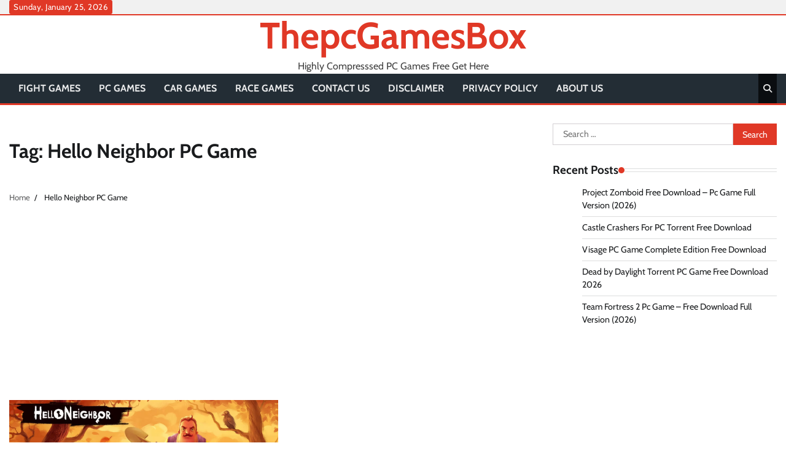

--- FILE ---
content_type: text/html; charset=utf-8
request_url: https://www.google.com/recaptcha/api2/aframe
body_size: 267
content:
<!DOCTYPE HTML><html><head><meta http-equiv="content-type" content="text/html; charset=UTF-8"></head><body><script nonce="nljMvoPHG9XyQ9wlauho5Q">/** Anti-fraud and anti-abuse applications only. See google.com/recaptcha */ try{var clients={'sodar':'https://pagead2.googlesyndication.com/pagead/sodar?'};window.addEventListener("message",function(a){try{if(a.source===window.parent){var b=JSON.parse(a.data);var c=clients[b['id']];if(c){var d=document.createElement('img');d.src=c+b['params']+'&rc='+(localStorage.getItem("rc::a")?sessionStorage.getItem("rc::b"):"");window.document.body.appendChild(d);sessionStorage.setItem("rc::e",parseInt(sessionStorage.getItem("rc::e")||0)+1);localStorage.setItem("rc::h",'1769322695977');}}}catch(b){}});window.parent.postMessage("_grecaptcha_ready", "*");}catch(b){}</script></body></html>